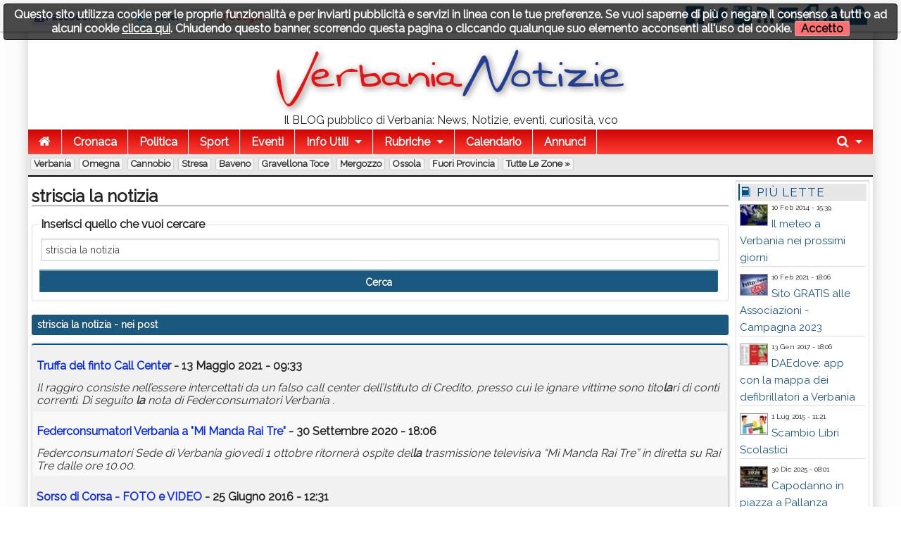

--- FILE ---
content_type: text/html; charset=utf-8
request_url: https://www.verbanianotizie.it/?q=striscia%20la%20notizia
body_size: 22612
content:
<!DOCTYPE html>

<!-- paulirish.com/2008/conditional-stylesheets-vs-css-hacks-answer-neither/ -->
<!--[if lt IE 7]> <html class="no-js lt-ie9 lt-ie8 lt-ie7" lang="it"> <![endif]-->
<!--[if IE 7]>    <html class="no-js lt-ie9 lt-ie8" lang="it"> <![endif]-->
<!--[if IE 8]>    <html class="no-js lt-ie9" lang="it"> <![endif]-->
<!--[if gt IE 8]><!--> <html class="no-js" lang="it"> <!--<![endif]-->
<head>
    <meta charset="utf-8" />
    <meta name="generator" content="PRESS CMS - 2019/09/27" />
    <meta name="msvalidate.01" content="17CEA9328526D73E55775ADFE76EE040" />
    <title>striscia la notizia - Verbania Notizie</title>
    <meta content="Scheda completa di striscia la notizia su Verbania Notizie" name="description" />
    <link rel="canonical" href="https://www.verbanianotizie.it/?q=striscia%20la%20notizia"/>


    <!-- FB -->
    <meta property="og:url"         content="https://www.verbanianotizie.it/?q=striscia%20la%20notizia" />
    <meta property="og:title"       content="striscia la notizia - Verbania Notizie" />
    <meta property="og:description" content="Scheda completa di striscia la notizia su Verbania Notizie" />
    <meta property="og:image"       content="https://www.verbanianotizie.it/favicon.ico" />
    <meta property="og:type"        content="blog" />
    <meta property="og:site_name"   content="Verbania Notizie" />
    <!-- FB -->

    <!-- TWITTER -->
    <meta name="twitter:card"        content="summary_large_image">
    <meta name="twitter:site"        content="@VerbaniaNotizie">
    <meta name="twitter:title"       content="striscia la notizia - Verbania Notizie">
    <meta name="twitter:description" content="Scheda completa di striscia la notizia su Verbania Notizie">
    <meta name="twitter:image"       content="https://www.verbanianotizie.it/favicon.ico">
    <!-- TWITTER -->

    <!-- IOS -->
    <link rel="apple-touch-icon"                 href="https://www.verbanianotizie.it/logo/ico57x57-1.png" />
    <link rel="apple-touch-icon" sizes="72x72"   href="https://www.verbanianotizie.it/logo/ico72x72-1.png" />
    <link rel="apple-touch-icon" sizes="114x114" href="https://www.verbanianotizie.it/logo/ico114x114-1.png" />
    <link rel="apple-touch-icon" sizes="144x144" href="https://www.verbanianotizie.it/logo/ico144x144-1.png" />
    <!-- IOS -->

    <meta charset="utf-8">
    <link rel="icon" href="https://www.verbanianotizie.it/favicon.ico" />
    <link rel="alternate" type="application/rss+xml" title="Verbania Notizie" href="feed.php" />

    <!-- Set the viewport width to device width for mobile -->
    <meta name="viewport" content="width=device-width, initial-scale=1" />

        <!-- CSS -->
    <link href="/stylesheets/css-1742492631.css" type="text/css" rel="stylesheet" />

    <!-- 18 -->    <style type="text/css" media="screen">
        body, div, dl, dd, ul, ol, li, h1, h2, h4, h5, pre, form, p, blockquote, th, td {
            font-size: 16px;
        }

        .top-bar ul > li a:not(.button) {
            font-size: 16px;
        }

        .lt-ie9 .top-bar ul li a {
            font-size: 20px;
        }

        .articletitle {
            font-size: 24px;
        }

        .articlep, .toptenp, .articleauthor {
            font-size: 15px;
        }

        .h3 {
            font-size: 24px;
        }

        .topic li, dt, h6 {
            font-size: 17px;
            letter-spacing: 1px;
        }

        .cmsfooter {
           letter-spacing: 1px;
        }

        .citta {
            font-size: 13px;
        }
    </style>
        <link rel="preconnect" href="https://fonts.googleapis.com">
    <link rel="preconnect" href="https://fonts.gstatic.com" crossorigin>
    <link href="https://fonts.googleapis.com/css2?family=Raleway&display=swap" rel="stylesheet">
    <!--
    <link href='https://fonts.googleapis.com/css?family=Raleway' rel='stylesheet' type='text/css'>
    -->
    <style type="text/css" media="screen">
        body, h1, h2, h3, h4, h5, h6 {
            font-family: 'Raleway', sans-serif;
        }

        .tag {
          font-size: 15px;
        }

        table thead tr th, table tfoot tr th, table tbody tr td, table tr td, table tfoot tr td {
          font-size: 16px;
        }

        .top-bar {
            background: #287CB8;
        }

        a {
            color: #1A587F;
        }

        .searchlink {
            color: #0A2BF0;
        }

        ul.breadcrumbs li a, ul.breadcrumbs li span {
            font-size: 1.3rem;
        }

        ul, ol, dl {
            list-style-position: inside;
        }

        .articlecontent {
            text-align: justify;
        }
    </style>
    
    <style>
    
    
    .row {
        width: 1200px;
    }

    </style>


    <style>
    .top-bar {
background: rgb(207,4,4); /* Old browsers */
background: -moz-linear-gradient(top,  rgba(207,4,4,1) 0%, rgba(255,61,50,1) 100%); /* FF3.6+ */
background: -webkit-gradient(linear, left top, left bottom, color-stop(0%,rgba(207,4,4,1)), color-stop(100%,rgba(255,61,50,1))); /* Chrome,Safari4+ */
background: -webkit-linear-gradient(top,  rgba(207,4,4,1) 0%,rgba(255,61,50,1) 100%); /* Chrome10+,Safari5.1+ */
background: -o-linear-gradient(top,  rgba(207,4,4,1) 0%,rgba(255,61,50,1) 100%); /* Opera 11.10+ */
background: -ms-linear-gradient(top,  rgba(207,4,4,1) 0%,rgba(255,61,50,1) 100%); /* IE10+ */
background: linear-gradient(to bottom,  rgba(207,4,4,1) 0%,rgba(255,61,50,1) 100%); /* W3C */
filter: progid:DXImageTransform.Microsoft.gradient( startColorstr='#cf0404', endColorstr='#ff3d32',GradientType=0 ); /* IE6-9 */
</style>
<meta property="fb:pages" content="383631924989902" />
<style>    </style>
        <!--
    <script src="/javascripts/modernizr.foundation.js"></script>
    -->

    <!-- IE Fix for HTML5 Tags -->
    <!--[if lt IE 9]>
      <script src="http://html5shiv.googlecode.com/svn/trunk/html5.js"></script>
    <![endif]-->

    <script type="text/javascript" src="/javascripts/localscripthead-1570834874.js"></script>
    
</head>

<body lang="it">

<div class="fixed" role="banner" aria-label="Fixed TopBar">
  <div class="crmtopbar">
   <div class="row">

    <div class="six columns hide-for-small">
       <ul class="social-likes" data-counters="no" data-url="https://www.verbanianotizie.it">
           <li class="facebook" id="fbcount" title="Share link on Facebook">Facebook</li>
           <li class="twitter"  id="twcount" title="Share link on Twitter" data-via="VerbaniaNotizie">Twitter</li>
           <li class="plusone"  id="gpcount" title="Share link on Google+">Google+</li>
       </ul>
    </div>

    <div class="six columns text-right">
        <a target="_blank" href="https://www.facebook.com/VerbaniaNotizie" title="Facebook"><i class="fi-step size-36 fi-social-facebook"></i></a>
        <a target="_blank" href="https://twitter.com/VerbaniaNotizie" title="Twitter"><i class="fi-step size-36 fi-social-twitter"></i></a>
        <a target="_blank" href="https://www.instagram.com/verbanianotizie/" title="instagram"><i class="fi-step size-36 fi-social-instagram"></i></a>
        <a target="_blank" href="feed.php" title="Feed"><i class="fi-step size-36 fi-rss"></i></a>
        <a href="/i1" title="Scrivici"><i class="fi-step size-36 fi-mail"></i></a>
        <a href="pdf.php" title="Versione PDF"><i class="fi-step size-36 fi-page-pdf"></i></a>
        <a href="/i8"  title="Registrati"><i class="fi-step size-36 fi-torsos-male-female"></i></a>
        <a href="/i12" title="Accedi"><i class="fi-step size-36 fi-unlock"></i></a>
    </div>

   </div>
  </div>
</div>

        <!-- CMS-CONTENT -->
        <div class="cms-content">

        <!-- MENU -->
        <div class="row firstrow" id="vn-firstrow">
    <div class="twelve columns">
        <div id="cmscookie"></div>
    </div>
</div>
<div class="row" role="banner" aria-label="Logo"><div class="two columns text-center hide-for-small"></div><div class="eight columns text-center"><a href="/" title="Verbania Notizie"><img src="/logo/1.png?1626341046" alt="Verbania Notizie" title="Verbania Notizie" class="cmslogo" style="width: 504px;height: 94px;"></a><div class="cmspagedesc">Il BLOG pubblico di Verbania: News, Notizie, eventi, curiosit&agrave;, vco</div></div><div class="two columns text-center hide-for-small"></div></div>
  <div class="row collapse">
    <div class="twelve columns">
       <nav class="top-bar" aria-label="TopBar">

         <ul>
                   <li><a href="/" title="Home"><i class="fa fa-home size-18"></i></a></li>
             <li class="toggle-topbar"><a href="#" title="toggle"></a></li>
         </ul>


         <section>
           <ul class="left">
      <li class="divider"></li>
<li>
<a href="/s1-cronaca.htm" title="Cronaca">Cronaca</a>
</li>
<li class="divider"></li>
<li>
<a href="/s2-politica.htm" title="Politica">Politica</a>
</li>
<li class="divider"></li>
<li>
<a href="/s4-sport.htm" title="Sport">Sport</a>
</li>
<li class="divider"></li>
<li>
<a href="/s5-eventi.htm" title="Eventi">Eventi</a>
</li>
<li class="divider"></li>
<li class=" has-dropdown">
<a href="#" title="Info Utili">Info Utili</a>
                <ul class="dropdown"><li><a href="/n103135-sito-gratis-alle-associazioni-campagna-2023.htm" title="Sito GRATIS alle Associazioni - Campagna 2023">Sito GRATIS alle Associazioni - Campagna 2023</a></li><li><a href="/n1474905-orari-navigazione-lago-maggiore.htm" title="Orari Navigazione Lago Maggiore">Orari Navigazione Lago Maggiore</a></li><li><a href="/n908499-daedove-app-con-la-mappa-dei-defibrillatori-a-verbania.htm" title="DAEdove: app con la mappa dei defibrillatori a Verbania">DAEdove: app con la mappa dei defibrillatori a Verbania</a></li><li><a href="/n380224-scambio-libri-scolastici.htm" title="Scambio Libri Scolastici">Scambio Libri Scolastici</a></li><li><a href="/n341293-dove-trovare-le-bici-del-bike-sharing-a-verbania.htm" title="Dove trovare le bici del Bike Sharing a Verbania">Dove trovare le bici del Bike Sharing a Verbania</a></li><li><a href="/n114197-verbania-notizie-sul-tuo-sito.htm" title="Verbania Notizie sul tuo sito">Verbania Notizie sul tuo sito</a></li><li><a href="/n110651-il-meteo-a-verbania-nei-prossimi-giorni.htm" title="Il meteo a Verbania nei prossimi giorni">Il meteo a Verbania nei prossimi giorni</a></li><li><a href="/n61816-turni-distributori.htm" title="Turni distributori">Turni distributori</a></li><li><a href="/n61812-numeri-utili.htm" title="Numeri utili">Numeri utili</a></li><li><a href="/n61811-farmacie-di-turno-a-verbania.htm" title="Farmacie di turno a Verbania">Farmacie di turno a Verbania</a></li></ul>
              </li>

            <li class="divider"></li>
      <li class="has-dropdown">
        <a href="#" title="Rubriche">Rubriche</a>
        <ul class="dropdown"><li><a href="/s11-crazy-news.htm" title="Crazy News">Crazy News</a></li>
<li><a href="/s12-vignette.htm" title="Vignette">Vignette</a></li>
<li><a href="/s13-milanoinside.htm" title="MilanoInside">MilanoInside</a></li>
<li><a href="/s14-bella-zia.htm" title="Bella zia">Bella zia</a></li>
<li><a href="/s41-timemachine.htm" title="TimeMachine">TimeMachine</a></li>
<li><a href="/s45-work4you.htm" title="Work4You">Work4You</a></li>
<li><a href="/s146-astronews.htm" title="AstroNews">AstroNews</a></li>
<li><a href="/s155-scodinzolafelice.htm" title="ScodinzolaFelice">ScodinzolaFelice</a></li>
<li><a href="/s203-fisconews.htm" title="FiscoNews">FiscoNews</a></li>
<li><a href="/s225-legalnews.htm" title="LegalNews">LegalNews</a></li>
<li><a href="/s235-l-avvocato-risponde.htm" title="L'avvocato risponde">L'avvocato risponde</a></li>
<li><a href="/s238-psiconews.htm" title="PsicoNews">PsicoNews</a></li>
<li><a href="/s245-turismo-socialnews.htm" title="Turismo&amp;SocialNews">Turismo&SocialNews</a></li>
<li><a href="/s248-aziendanews.htm" title="AziendaNews">AziendaNews</a></li>
<li><a href="/s280-librinews.htm" title="LibriNews">LibriNews</a></li>
<li><a href="/s293-spazio-bimbi.htm" title="Spazio Bimbi">Spazio Bimbi</a></li>
<li><a href="/s300-verbaniaarte.htm" title="VerbaniaArte">VerbaniaArte</a></li>
<li><a href="/s353-intelligenza-artificiale.htm" title="Intelligenza Artificiale">Intelligenza Artificiale</a></li>
<li><a href="/s311-verbaniabau.htm" title="VerbaniaBau">VerbaniaBau</a></li>
<li><a href="/s312-the-pic-of-the-week.htm" title="The pic of the week">The pic of the week</a></li>
<li><a href="/s338-fakenews.htm" title="FakeNews">FakeNews</a></li>
</ul>
      </li>
      
                    <li class="divider"></li>
              <li><a title="Calendario" href="/i7">Calendario</a></li>
      
                    <li class="divider"></li>
              <li><a title="Annunci" href="/i14">Annunci</a></li>
      
              <li class="divider"></li>
      </ul>


      <ul class="right">
      <li class="has-dropdown">
        <a href="#" title="Cerca"><i class="fa fa-search size-18"></i></a>
        <ul class="dropdown" style="width:300px">
          <li>
          
           <div itemscope itemtype="https://schema.org/WebSite">
              <link itemprop="url" href="https://www.verbanianotizie.it"/>
              <meta itemprop="name" content="Verbania Notizie"/>
             <form itemprop="potentialAction" itemscope itemtype="https://schema.org/SearchAction" action="/" method="get" style="margin: 5px;">
               <meta itemprop="target" content="https://www.verbanianotizie.it/?q={q}"/>
            <div class="nine columns">
               <input itemprop="query-input" type="text" name="q" required/>
            </div>
            <div class="three columns">
              <input type="submit" value="Cerca" class="button expand postfix"/>
            </div>
             </form>
           </div>

          </li>
        </ul>
      </li>
      </ul>
         </section>
       </nav>
    </div>
  </div>

        <div class="row">
          <div class="twelve twelve cittarow box_gradient" role="complementary" aria-label="Elenco citta">
            <div class="hide-for-small">
               <a class="citta" href="/c1-verbania.htm" title="Verbania">Verbania</a><a class="citta" href="/c2-omegna.htm" title="Omegna">Omegna</a><a class="citta" href="/c3-cannobio.htm" title="Cannobio">Cannobio</a><a class="citta" href="/c4-stresa.htm" title="Stresa">Stresa</a><a class="citta" href="/c13-baveno.htm" title="Baveno">Baveno</a><a class="citta" href="/c5-gravellona-toce.htm" title="Gravellona Toce">Gravellona Toce</a><a class="citta" href="/c12-mergozzo.htm" title="Mergozzo">Mergozzo</a><a class="citta" href="/c10-ossola.htm" title="Ossola">Ossola</a><a class="citta" href="/c6-fuori-provincia.htm" title="Fuori Provincia">Fuori Provincia</a><a class="citta" href="/i16">Tutte le zone &raquo;</a>
            </div>
            <div class="show-for-small">
                        </div>
          </div>
      </div>
          <!-- MENU -->

        
        <!-- CONTENUTO -->
        <div class="row">
            <div class="ten columns" role="main">
                <h1 class="articletitle">striscia la notizia</h1>

<form action="/" method="get">
  <fieldset>
    <legend>Inserisci quello che vuoi cercare</legend>
    <input type="text" name="q" placeholder="Scrivi cosa cercare" value="striscia la notizia" />
    <input type="submit" value="Cerca" class="button expand postfix"/>
  </fieldset>
</form>


<div class="panel alert-box"><b>striscia la notizia</b> - nei post</div>
<table class="eventi">
  <tr>
     <td>
       <h2><a href="/n1596154-truffa-del-finto-call-center.htm" class="searchlink">Truffa del finto Call Center</a> - 13 Maggio 2021 - 09:33</h2>
       <i>Il raggiro consiste nell’essere intercettati da un falso call center dell’Istituto di Credito, presso cui le ignare vittime sono tito<b>la</b>ri di conti correnti. Di seguito <b>la</b> nota di Federconsumatori Verbania
.</i><br />
     </td>
  </tr>
    <tr>
     <td>
       <h2><a href="/n1542573-federconsumatori-verbania-a-mi-manda-rai-tre.htm" class="searchlink">Federconsumatori Verbania a "Mi Manda Rai Tre"</a> - 30 Settembre 2020 - 18:06</h2>
       <i>Federconsumatori Sede di Verbania giovedì 1 ottobre ritornerà ospite del<b>la</b> trasmissione televisiva “Mi Manda Rai Tre” in diretta su Rai Tre dalle ore 10.00.</i><br />
     </td>
  </tr>
    <tr>
     <td>
       <h2><a href="/n689195-sorso-di-corsa-foto-e-video.htm" class="searchlink">Sorso di Corsa -  FOTO e VIDEO</a> - 25 Giugno 2016 - 12:31</h2>
       <i>Solito successo ieri sera per il Sorso di Corsa, <b>la</b> gara podistico goliardica inserita nel<b>la</b> manifestazione Le Notti di Suna a cura dei Sunalegar, che ha visto migliaia di persone riversarsi sul lungo<b>la</b>go del<b>la</b> frazione verbanese, tra bancarelle, musica, giochi e performance.</i><br />
     </td>
  </tr>
    <tr>
     <td>
       <h2><a href="/n678586-le-notti-di-suna-2016.htm" class="searchlink">Le Notti di Suna 2016</a> - 22 Giugno 2016 - 15:03</h2>
       <i>Presentato il programma di due serate di spettacoli, sport, gastronomia ed eventi che l'Associazione Sunalegar organizza insieme all’Associazione Carnevale Sunese ed all’Associazione Corso di Corsa, sul lungo<b>la</b>go di Suna il 24 e 25 giugno 2016 con il patrocinio del Comune di Verbania e del Consiglio Regionale del Piemonte.</i><br />
     </td>
  </tr>
    <tr>
     <td>
       <h2><a href="/n512249-i-10-post-piu-letti-del-2015-su-verbanianotizie.htm" class="searchlink"> I 10 post più letti del 2015 su VerbaniaNotizie</a> - 2 Gennaio 2016 - 09:16</h2>
       <i>Un c<b>la</b>ssico appuntamento all'inizio dell'anno quello di sti<b>la</b>re una graduatoria dei post più letti nell'anno appena trascorso. </i><br />
     </td>
  </tr>
    <tr>
     <td>
       <h2><a href="/n296152-striscia-la-notizia-nuovamente-a-domodossola.htm" class="searchlink"><b>striscia</b> <b>la</b> <b>notizia</b> nuovamente a Domodosso<b>la</b></a> - 5 Marzo 2015 - 15:38</h2>
       <i>Riportiamo il video, andato in onda nel<b>la</b> puntata di ieri sera, mercoledì 4 marzo 2015, nel<b>la</b> trasmissione satirica di Mediaset, <b>striscia</b> <b>la</b> <b>notizia</b>, e riguardante l'allevamento di mucche di Domodosso<b>la</b>.</i><br />
     </td>
  </tr>
    <tr>
     <td>
       <h2><a href="/n258385-severino-striscia-la-notizia-ingiusta-con-l-allevatore.htm" class="searchlink">Severino: <b>striscia</b> <b>la</b> <b>notizia</b> ingiusta con l'allevatore</a> - 20 Gennaio 2015 - 13:01</h2>
       <i>"Non posso che condividere il pensiero delle tante persone che sui social sono insorte a difesa dell'allevatore di Domodosso<b>la</b> ingiustamente protagonista del servizio di <b>striscia</b> <b>la</b> <b>notizia</b>". Così l'inizio del comunicato di Marcel<b>la</b> Severino Segretario Provinciale Lega Nord, sul servizio del tg satirico di Mediaset, riguardante un allevamento di Domodosso<b>la</b>.</i><br />
     </td>
  </tr>
    <tr>
     <td>
       <h2><a href="/n257032-striscia-la-notizia-a-domodossola.htm" class="searchlink"><b>striscia</b> <b>la</b> <b>notizia</b> a Domodosso<b>la</b></a> - 17 Gennaio 2015 - 21:32</h2>
       <i>Riportiamo il video, andato in onda nel<b>la</b> puntata di questa sera, sabato 17 gennaio 2015, nel<b>la</b> trasmissione satirica di Mediaset, <b>striscia</b> <b>la</b> <b>notizia</b>, e riguardante un allevamento di mucche.</i><br />
     </td>
  </tr>
    <tr>
     <td>
       <h2><a href="/n246519-striscia-la-notizia-a-premia-video.htm" class="searchlink"><b>striscia</b> <b>la</b> <b>notizia</b> a Premia - VIDEO</a> - 28 Dicembre 2014 - 08:01</h2>
       <i>Riportiamo il video, andato in onda nel<b>la</b> puntata di ieri sera, sabato 27 dicembre 2014, nel<b>la</b> trasmissione satirica di Mediaset, e riguardante una struttura per anziani.</i><br />
     </td>
  </tr>
    <tr>
     <td>
       <h2><a href="/n115797-palazzetto-fermo-con-le-quattro-frecce-video-di-striscia-la-notizia.htm" class="searchlink">Pa<b>la</b>zzetto fermo con le quattro frecce: video di <b>striscia</b> <b>la</b> <b>notizia</b></a> - 28 Febbraio 2014 - 11:30</h2>
       <i>Direttamente da Canale5, ecco il video di <b>striscia</b> <b>la</b> <b>notizia</b> sul pa<b>la</b>zzetto di Gravellona Toce</i><br />
     </td>
  </tr>
    <tr>
     <td>
       <h2><a href="/n112264-la-vignetta-della-domenica-predizioni.htm" class="searchlink"><b>la</b> vignetta del<b>la</b> domenica - Predizioni</a> - 16 Febbraio 2014 - 08:30</h2>
       <i>Interesse in settimana per <b>la</b> "visita" di <b>striscia</b> <b>la</b> <b>notizia</b>, al<b>la</b> Galleria di Gravellona finita e non ancora aperta e al pa<b>la</b>zzetto dello sport mai finito.</i><br />
     </td>
  </tr>
    <tr>
     <td>
       <h2><a href="/n111321-striscia-la-notizia-a-gravellona.htm" class="searchlink"><b>striscia</b> <b>la</b> <b>notizia</b> a Gravellona</a> - 13 Febbraio 2014 - 07:30</h2>
       <i>Nel<b>la</b> giornata di ieri in molti hanno notato <b>la</b> troupe del<b>la</b> nota trasmissione satirica di Mediaset, capitanata da Vittorio Brumotti, aggirarsi per Gravellona.</i><br />
     </td>
  </tr>
    <tr>
     <td>
       <h2><a href="/n80400-il-punto-n-463-di-marco-zacchera.htm" class="searchlink">IL PUNTO N. 463 – di MARCO ZACCHERA</a> - 19 Ottobre 2013 - 07:30</h2>
       <i>Pubblichiamo <b>la</b> nuova puntata del punto di Marco Zacchera su : Politica, Italie, Fazio e <b>la</b> RAI, Verbania: il porto naufragato</i><br />
     </td>
  </tr>
    <tr>
     <td>
       <h2><a href="/n53648-vco-trasporti-al-parlamento-europeo-per-il-greendiesel.htm" class="searchlink">Vco trasporti, al par<b>la</b>mento europeo per il greendiesel</a> - 19 Giugno 2013 - 13:02</h2>
       <i>Oggi, mercoledì 19 giugno 2013 alle ore 18.00, Roberto Tomatis Presidente di Vco Trasporti, sarà a Bruxelles al Par<b>la</b>mento Europeo, per illustrare il progetto di produrre greendiesel dai rifiuti organici.</i><br />
     </td>
  </tr>
    <tr>
     <td>
       <h2><a href="/n45037-verbanianotizie-sta-sera-su-striscia-la-notizia.htm" class="searchlink">VerbaniaNotizie sta sera su <b>striscia</b> <b>la</b> <b>notizia</b></a> - 22 Aprile 2013 - 21:55</h2>
       <i>Nel<b>la</b> puntata di questa sera del noto TG satirico di mediaset, <b>striscia</b> <b>la</b> <b>notizia</b>, hanno trasmesso un servizio dedicato al<b>la</b> rielezione del Presidente Napolitano e alle reazioni sul web.</i><br />
     </td>
  </tr>
    <tr>
     <td>
       <h2><a href="/n41489-prossima-verbania-dalla-circonvallazione-alla-viabilita-alternativa.htm" class="searchlink">Prossima Verbania: dal<b>la</b> circonval<b>la</b>zione al<b>la</b> viabilità alternativa</a> - 4 Aprile 2013 - 17:31</h2>
       <i>Riceviamo e pubblichiamo un comunicato, il primo di alcuni interventi che Prossima Verbania <b>la</b>ncerà su temi specifici nel percorso di avvicinamento alle amministrative 2014.</i><br />
     </td>
  </tr>
    <tr>
     <td>
       <h2><a href="/n20136-la-vignetta-della-domenica.htm" class="searchlink"><b>la</b> vignetta del<b>la</b> domenica</a> - 17 Febbraio 2013 - 08:30</h2>
       <i>Molte visite questa settimana per il post sul<b>la</b> presenza di Capitan Ventosa al TecnoParco. Lo stura ingiustizie si è occupato di un fatto positivo, lo studio sul greendiesel, commissionato da Vco trasporti e Conser Vco.</i><br />
     </td>
  </tr>
    <tr>
     <td>
       <h2><a href="/n19479-striscia-la-notizia-al-tecnoparco-video.htm" class="searchlink"><b>striscia</b> <b>la</b> <b>notizia</b> al TecnoParco VIDEO</a> - 10 Febbraio 2013 - 11:02</h2>
       <i>Capitan Ventosa al Tecnoparco di Fondotoce. L'inviato del Tg satirico <b>striscia</b> <b>la</b> <b>notizia</b>, è stato nei giorni scorsi nel<b>la</b> sede del<b>la</b> Provincia del Vco, per documentare lo studio sul Greendiesel. Ecco il video del servizio.</i><br />
     </td>
  </tr>
    <tr>
     <td>
       <h2><a href="/n4731-cittadiniconvoi-risponde-al-sindaco-di-ravello.htm" class="searchlink">CittadiniconVoi risponde al sindaco di Ravello</a> - 2 Ottobre 2012 - 16:26</h2>
       <i>Riceviamo un comunicato del<b>la</b> lista civica CittadiniconVoi, in risposta al<b>la</b> lettera del sindaco di Ravello, in cui contestava le critiche e perplesità avanzate sull'Auditorium del paese amalfitano simile al CEM.</i><br />
     </td>
  </tr>
    <tr>
     <td>
       <h2><a href="/n2213-i-beagle-di-green-hill-a-verbania.htm" class="searchlink">I Beagle di Green Hill a Verbania</a> - 7 Agosto 2012 - 10:31</h2>
       <i>Anche a Verbania sono arrivati i cani di Green Hill. Alcuni Beagle del canile "<b>la</b>ger" reso tristemente famoso dal<b>la</b> trasmissione <b>striscia</b> <b>la</b> <b>notizia</b>, sono arrivati ieri al canile di Verbania.</i><br />
     </td>
  </tr>
  </table>


<div class="row" role="navigation" aria-label="paginazione">
  <div class="twelve columns">
    <div class="pagination-centered">
      <ul class="pagination">

          
                             <li class="current unavailable"><a href="#">1</a></li>
                                                      <li><a rel="nofollow" href="/?s=&amp;c=&amp;p=2&amp;q=striscia la notizia&amp;qt=p">2</a></li>
                                                         <li><a rel="nofollow" href="/?s=&amp;c=&amp;p=3&amp;q=striscia la notizia&amp;qt=p">3</a></li>
                                                         <li><a rel="nofollow" href="/?s=&amp;c=&amp;p=4&amp;q=striscia la notizia&amp;qt=p">4</a></li>
                                                         <li><a rel="nofollow" href="/?s=&amp;c=&amp;p=5&amp;q=striscia la notizia&amp;qt=p">5</a></li>
                                                         <li><a rel="nofollow" href="/?s=&amp;c=&amp;p=6&amp;q=striscia la notizia&amp;qt=p">6</a></li>
                                                         <li><a rel="nofollow" href="/?s=&amp;c=&amp;p=7&amp;q=striscia la notizia&amp;qt=p">7</a></li>
                                                   <li class="arrow"><a rel="nofollow" href="/?s=&amp;c=&amp;p=2&amp;q=striscia la notizia&amp;qt=p">&raquo;</a></li>
                
      </ul>
    </div>
  </div>
</div>


<div class="panel alert-box"><b>striscia la notizia</b> - nei commenti</div>
<table class="eventi">
  <tr>
     <td>
       <h2><a href="/n1674991-maggiori-controlli-al-parcheggio-del-penny.htm#commenti-60701" class="searchlink">Maggiori controlli al parcheggio del Penny</a> - 10 Marzo 2022 - 12:09</h2>
       <i><b>striscia</b> <b>la</b> <b>notizia</b></i><br />
       <span class="dont-break-out">Il Signor Motta potrebbe anche mandare mail a <b>striscia</b> <b>la</b> <b>notizia</b> che si occupa con rego<b>la</b>rità a questo problema sperando che becchino <b>la</b> signora (in minuscolo).</span>
     </td>
  </tr>
    <tr>
     <td>
       <h2><a href="/n1648666-songa-report-ha-denigrato-stresa.htm#commenti-60127" class="searchlink">Songa: report ha denigrato Stresa</a> - 30 Dicembre 2021 - 22:13</h2>
       <i>Report</i><br />
       <span class="dont-break-out">Non è denigrazione ma pura verità,  Per l'indagine giornalistica obbiettiva Songa e robi possono anche chiedere a <b>striscia</b> <b>la</b> <b>notizia</b>, Le iene, Mario Giordano, ecc... (basta mandare una mail) che però, scavando scavando, magari scopriranno altri scheletri nell'armadio.</span>
     </td>
  </tr>
    <tr>
     <td>
       <h2><a href="/n1518313-giovani-di-fratelli-d-italia-su-aggressione.htm#commenti-56069" class="searchlink">Giovani di Fratelli d’Italia su aggressione</a> - 1 Luglio 2020 - 12:15</h2>
       <i>trovare i colpevoli-video sorveglianza</i><br />
       <span class="dont-break-out">A me non interessa se i colpevoli sono italiani, cinesi, russi, ecc....  e re<b>la</b>tive polemiche. L'importante è che siano identificati e che scontino il massimo del<b>la</b> pena prevista in quanto del<b>la</b> solidarietà, da qualsiasi parte arrivi, non ce ne facciamo nul<b>la</b>. Purtroppo poi far creare una rete capil<b>la</b>re di videosorveglianza dal Comune si rischia di fare <b>la</b> fine di Campobasso con 120 telecamere non funzionanti (<b>striscia</b> <b>la</b> <b>notizia</b>) ed un mare di soldi spesi. Meglio consentire ai privati, con l'obbligo di tener memorizzati i video, di poter instal<b>la</b>re le video camere senza tanta burocrazia magari creando un gruppo d'acquisto identificando le caratteristiche minime .</span>
     </td>
  </tr>
    <tr>
     <td>
       <h2><a href="/n1420412-cristina-su-comitato-sicurezza.htm#commenti-53863" class="searchlink">Cristina su Comitato sicurezza</a> - 25 Luglio 2019 - 10:38</h2>
       <i>Sicurezza Pubblica</i><br />
       <span class="dont-break-out">..........scomodare dei tavoli quali quello dell'ordine e del<b>la</b> sicurezza pubblica…….. nessuno è mai stato obbligato a partecipare a nessun tavolo. Se si pensa che sia inutile o che non si abbia tempo per parteciparvi forse è meglio non farne parte. Far politica è responsabilità, massima espressione del volontariato. Il tavolo su richiamato dovrebbe riunirsi ogni mese senza convocazione. In maniera automatica. Anche solo per dire che tutto va bene (che sarebbe già una bel<b>la</b> <b>notizia</b>). Se non avete voglia ne tempo di partecipare, dimettetevi e statevene a casa a guardare <b>la</b> televisione.

Il secondo aspetto che mi incuriosisce è re<b>la</b>tivo al<b>la</b> frase…….. o per lo meno nul<b>la</b> è emerso a livello mediatico…….come se solo FB, istagram il Gabibbo o Capitan Ventosa siano attendibili per avere notizie.
Sarebbe stato meglio avvicinarsi all'U.T. settore ambiente. al<b>la</b> P.M. e al<b>la</b> locale Questura per avere informazioni certe e sicure. Ci si sarebbe accorti che i problemi ci sono e numerosi e, per di più, non trovano soluzione tornando spesso d'attualità (negli uffici non sui social media).

Riguardo alle luci nei vicoli…...beh, che dire, erano così anche con <b>la</b> giunta Zacchera, e con quelle precedenti. Perché solo ora ci si accorge del BUIO? ….quindi direi …….niente di nuovo. Poi, stando a quanto scritto sopra, perché spendere soldi per illuminare se su FB, Istagram, <b>striscia</b> <b>la</b> <b>notizia</b> non sono apparse notizie di aggressioni, violenze e altro nei vicoli bui??

Alegar</span>
     </td>
  </tr>
    <tr>
     <td>
       <h2><a href="/n1029316-svizzera-prima-i-nostri-diventa-proposta-di-legge.htm#commenti-41752" class="searchlink">Svizzera: “Prima i nostri” diventa proposta di legge</a> - 2 Aprile 2017 - 15:16</h2>
       <i>Si vero...</i><br />
       <span class="dont-break-out">Quello che mi fa`piu`rabbia é che una soubrette ,grazie a Germania , Italia "<b>striscia</b> <b>la</b> <b>notizia</b>"é  tra le 30 donne piu`ricche del<b>la</b> svizzera,Mentre <b>la</b> nostra connazionale xxxxxx in svizzera fa solo una trasmissione dedicata ai cani,e il fine settimana cameriera nelle manifestazioni nazionali svizzere.C`è un accanimento contro gli Italiani da far paura.Addirittura una nostra connazionale presa a sprangate di ferro in centro Ginevra,o del Sardo preso a fuci<b>la</b>te l`anno scorso.Tra l`altro l`aggressore"Svizzero" faceva il sindaco in un comune Francese</span>
     </td>
  </tr>
    <tr>
     <td>
       <h2><a href="/n742002-i-furbetti-del-conticino.htm#commenti-37589" class="searchlink">I furbetti del "conticino"</a> - 16 Agosto 2016 - 07:29</h2>
       <i>Re: Per l0 meno....</i><br />
       <span class="dont-break-out">Hai ragione lupus,
come sappiamo, il ben fatto ma piccolo Verbanianotizie non potrebbe sopportare un'eventuale vertenza legale ma almeno il dottore di Pavia poteva localizzare meglio <b>la</b> zona dell'esercizio.
Il dottore di PAvia inoltre potrebbe far seguito al<b>la</b> vicenda interessando altri organi di stampa o assima<b>la</b>ti (quotidiani, <b>striscia</b> <b>la</b> <b>notizia</b> ecc.) e eventuali segna<b>la</b>zioni al<b>la</b> Guardia di Finanza.</span>
     </td>
  </tr>
    <tr>
     <td>
       <h2><a href="/n646388-incontro-contro-le-truffe.htm#commenti-36085" class="searchlink">Incontro contro le truffe</a> - 21 Maggio 2016 - 00:02</h2>
       <i>kiry</i><br />
       <span class="dont-break-out">Non sono d accordo. Qui non si tratta di gente che propone investimenti ma di donne che si fingono incinte e chiedono al<b>la</b> nonnina un bicchiere d acqua. O finte raccolte fondi. Ricordo un servizio di <b>striscia</b> <b>la</b> <b>notizia</b> di un pacco non richiesto che arrivava a casa ,dietro pagamento di dieci euro,( l ha ordinato mio marito? Bo. Nel dubbio per 10€ lo ritiro).. con dento una lettera di ringraziamento per aver aiutato un "povero disoccupato"... Vabbè. Io ci porto mi mamma.</span>
     </td>
  </tr>
    <tr>
     <td>
       <h2><a href="/n368172-timbravano-e-uscivano-dal-lavoro-denunciati.htm#commenti-27061" class="searchlink">Timbravano e uscivano dal lavoro, denunciati</a> - 12 Giugno 2015 - 09:01</h2>
       <i>Italia unita</i><br />
       <span class="dont-break-out">Con emerita ironica soddisfazione noto che tutta l'Italia è unita nel rubare ai contribuenti. Si passa dal<b>la</b> Regione Sicilia agli uffici Regionali decentrati  di Verbania. Ma come siamo finiti? Rimpiango Berlinguer, Almirante e Moro. Ora è solo pattumiera. I dipendenti? Sicuramente guardando in tv i servizi serali di <b>striscia</b> <b>la</b> <b>notizia</b> del 2013 dove venivano illustrati con perizia i metodi con cui i dipendenti pubblici del comune di Napoli o del<b>la</b> regione Sicilia <b>la</b>sciavano i posti di <b>la</b>voro per eseguire i propri comodi ci avranno riso sopra. Come allora e anche adesso a piangere e vergognarsi per questi mascalzoni sono solo i cittadini onesti.</span>
     </td>
  </tr>
    <tr>
     <td>
       <h2><a href="/n323028-forza-nuova-verbania-si-mobilita-per-assicurare-il-lavoro-a-una-famiglia-verbanese.htm#commenti-23686" class="searchlink">Forza Nuova Verbania si mobilita per assicurare il lavoro a una famiglia verbanese</a> - 4 Aprile 2015 - 13:25</h2>
       <i>...ribadisco...</i><br />
       <span class="dont-break-out">Ribadisco il mio concetto, ben venga che i singoli, di ogni appartenenza politica, si diano da fare per aiutare chi è in difficoltà, anche usando le re<b>la</b>zioni che si generano dal<b>la</b> propria attività politica, ma questo non obbliga a fare un comunicato stampa. Se tutte le persone che fanno del bene quotidianamente, dovessero fare un comunicato stampa...

Voi dite: "...abbiamo voluto raccontare questa storia per sensibilizzare <b>la</b> popo<b>la</b>zione su ciò che succede ogni giorni...", ma in realtà non avete raccontato assolutamente nul<b>la</b>.

Nel comunicato dite: "...mobilitate da ieri per trovare una soluzione al forte disagio di una famiglia Verbanese che dopo essere stata raggirata con una falsa promessa di <b>la</b>voro nel Biellese si è trovata ad aver perso anche quel poco che gli consentiva di sopravvivere...Mediando tra le parti e rendendoci disponibili per <b>la</b> famiglia in questione siamo riusciti a trovare un compromesso e rendere temporaneamente stabile <b>la</b> situazione...".

Ma chi ha raggirato chi? E quale situazione avete stabilizzato? Da cosa è stata creata questa situazione?
Queste sono informazioni importanti per capire e denunciare una situazione, un comunicato così generico non dice nul<b>la</b>, senza raccontare il contesto nei dettagli, sono parole senza senso. 

Il mondo è pieno di gente "raggirata", basta guardare "Le iene" o "<b>striscia</b> <b>la</b> <b>notizia</b>", ma se non dite come...

Per questo ho trovato il vostro comunicato vuoto e inutile, al punto che mi chiedo, e chiedo al<b>la</b> redazione, che senso ha pubblicare un comunicato simile?</span>
     </td>
  </tr>
    <tr>
     <td>
       <h2><a href="/n310540-lost-1-ex-colonia-motta-video.htm#commenti-23494" class="searchlink">LOST #1 - Ex Colonia Motta - VIDEO</a> - 30 Marzo 2015 - 16:11</h2>
       <i>Intrusioni</i><br />
       <span class="dont-break-out"><b>la</b> Colonia Motta una volta non era "rispettata" bensì è sempre stata una sorta di supermercato per quanti necessitavano di materiale per le proprie/altrui case: Termosifoni, materiale elettrico, materiale edile (soglie, arredi...) e quant'altro. In poche parole è stata saccheggiata prima di diventare un ritrovo per ragazzini o comunque gente che in luoghi del genere può dare sfogo al<b>la</b> propria voglia di fare piccoli o grandi atti vandalici (dal "semplice" sasso contro il vetro allo "sfondamento" di interi piani).  L'attuale problema, il più pressante è il salvataggio delle strutture prima che l'abbandono  diventi irreversibile e il tempo distrugga, come sta facendo, <b>la</b> parte più antica e pregevole del complesso. Il video, che a mio avviso di pregevole non ha  niente, mostra solo quanto avventato sia stato il suo autore nell'entrare in un luogo pericoloso e di proprietà privata senza neanche il più piccolo accorgimento sul<b>la</b> sicurezza e per di più mostrando l'ingresso senza neanche tentare di nasconderne l'ubicazione. Intendiamoci, non è che sia difficile entrare nel<b>la</b> proprietà, sia a causa dell'incuria che del<b>la</b> vastità del suo perimetro, è solo che l'intento pseudointellettuale dell'autore mostra fin dall'inizio i suoi limiti. Sul<b>la</b> falsa riga dei servizi del<b>la</b> finta trasmissione di denuncia "<b>striscia</b> <b>la</b> <b>notizia</b>" che con i suoi saltimbanchi trova dei degni eredi nostrani.</span>
     </td>
  </tr>
    <tr>
     <td>
       <h2><a href="/n310540-lost-1-ex-colonia-motta-video.htm#commenti-23399" class="searchlink">LOST #1 - Ex Colonia Motta - VIDEO</a> - 26 Marzo 2015 - 22:04</h2>
       <i>Tra l'altro</i><br />
       <span class="dont-break-out"><b>la</b> colonia Motta è sempre stata ben conosciuta e rispettata..il disastro che si vede nel video-vetri rotti,<b>la</b>ttine,graffiti-risale a ben poco fa..anch'io sono d'accordo con chi dice che questa tipologia di video accelera il degrado di questi luoghi.E tra l'altro il prodotto non è nè ben fatto-confezionato al<b>la</b> "<b>striscia</b> <b>la</b> <b>notizia</b>"-nè documentato con un minimo di acume:dove si mostrano locandine fatte a biro di una kermesse del 1976 e intorno lo sfacelo di un pa<b>la</b>zzo,il primo entrando dove è passato l'autore del filmato,che è palesemente una cosa recente.Molto recente.Il "risultato è questo"non è opera dell'amministrazione che non è riuscita a rilevare <b>la</b> proprietà,ma chiaramente da vandali senza nessun rispetto.Taccio sul <b>la</b>ncio degli hashtag.Se poi si pone attenzione al fatto che questi video passati da verbania notizie sfiorano le 2000 visualizzazioni mentre le altre sono ancora a quota 400..si capisce <b>la</b> finalità del progetto "lost"..niente a che fare con <b>la</b> pretesa memoria,perlomeno con quel<b>la</b> dei luoghi e i suoi abitanti che una manciata di dati e nomi non restituisce,più invece a una "memoria digitale che registra il numero di visualizzazioni.E tra il genere,di quelli che propone <b>la</b> rete,di qualità pessima.</span>
     </td>
  </tr>
    <tr>
     <td>
       <h2><a href="/n257032-striscia-la-notizia-a-domodossola.htm#commenti-20124" class="searchlink">Striscia la Notizia a Domodossola</a> - 23 Gennaio 2015 - 11:02</h2>
       <i><b>striscia</b> <b>la</b> <b>notizia</b> a Domodosso<b>la</b></i><br />
       <span class="dont-break-out">Anch' io ho passato le estati del<b>la</b> mia gioventù in campagna precisamente in Emilia. Sinceramente quando le mucche erano nelle stalle, non ho mai visto che fossero legate al<b>la</b> catena e sinceramente le condizioni delle stalle, non erano quelle che si sono viste nel servizio.</span>
     </td>
  </tr>
    <tr>
     <td>
       <h2><a href="/n258385-severino-striscia-la-notizia-ingiusta-con-l-allevatore.htm#commenti-20068" class="searchlink">Severino: Striscia la Notizia ingiusta con l'allevatore</a> - 21 Gennaio 2015 - 19:32</h2>
       <i>leggere bene</i><br />
       <span class="dont-break-out">macchè inutili polemiche sullo spreco di denaro pubblico e su concessioni e appalti sospetti,finalmente qualcuno che si occupa di temi veramente importanti: i servizi di <b>striscia</b> <b>la</b> <b>notizia</b> sulle mucche osso<b>la</b>ne.
ah,peraltro <b>la</b> lega verbanese non c'entra nul<b>la</b>,<b>la</b> Severino è segretario provinciale ed è pure di Stresa.
prima di scrivere commenti accertarsi di aver compreso bene l'articolo!</span>
     </td>
  </tr>
    <tr>
     <td>
       <h2><a href="/n246868-capodanno-alla-frana-di-cannero.htm#commenti-19093" class="searchlink">Capodanno alla Frana di Cannero</a> - 29 Dicembre 2014 - 08:10</h2>
       <i>Ma siamo seri!!!</i><br />
       <span class="dont-break-out">Assurda l'idea del<b>la</b> fiacco<b>la</b>ta: l'unica azione sensata che si poteva fare per smuovere l'immobilismo delle istituzioni, sarebbe stata una protesta non silenziosa dei sindaci e amministratori provinciali davanti alle sedi del<b>la</b> Regione, Par<b>la</b>mento, Quirinale e via di seguito... Forse così si sarebbe potuto smuovere qualcosa. Non mi piacciono queste azioni, ma in questo caso forse qualcosa in più di sarebbe mosso... Altrimenti sarebbe rimasta solo <b>striscia</b> <b>la</b> <b>notizia</b>.. Camminatori del<b>la</b> fiacco<b>la</b>ta, un consiglio: state a casa: festeggerete al calduccio con i vostri cari e vi risparmierete le prese in giro!!!</span>
     </td>
  </tr>
    <tr>
     <td>
       <h2><a href="/n245440-frana-ss34-sindaci-del-verbano-hanno-incontrato-reschigna.htm#commenti-18974" class="searchlink">Frana SS34: sindaci del verbano hanno incontrato Reschigna</a> - 24 Dicembre 2014 - 19:56</h2>
       <i>Frana Cannero..</i><br />
       <span class="dont-break-out">Non riesco a entrare soto <b>la</b> <b>notizia</b> di giorni fa sul<b>la</b> frana in cui il signor Savoldi diede una sua interpretazione a un com
mento del precedente Sindaco di Verbania"fuggiasco"Ovvero par<b>la</b>re ma anche fare,e mi unisco positivamente a quel commento.Vengono eletti(ma io non l'ho votato),partono da idee magaga<b>la</b>ttiche di come spendere il denaro pubblico.
ma non sanno spostare delle misere biciclette da una via(vero Zacchera,si ricorda?,perché' succubi di un sistema baca
to in cui comandano i comandanti del<b>la</b> polizia municipale che forse ora andranno fuori dalle balle secondo fonti serie,
e poi,dopo aver speso milioni per un CEM che non serve a niente,si danno al<b>la</b> macchina con <b>la</b> scusante di una fanto
fatica lettera anonima fatto non sussistente secondo <b>la</b> magistratura,e re<b>la</b>tiva richiesta milionaria(per cosa?)per danni morali...ma che bel<b>la</b> galleria si sarebbe potuta costruire con quel milione di euro.Poi di tanto in tanto,da uccel d bosco chissaddove,ricompare come <b>la</b> voce del<b>la</b> coscienza e critica,quello che altri stanno faticosamente cercando di risolvere.Ogni tanto ripenso a quelle ur<b>la</b> di gioia quando fu' eletto"Evviva dopo 64 anni abbiamo debel<b>la</b>to il comunis
mo a Verbania.Dipende dalle opinioni,ma a questo punto e dopo <b>la</b> lunga anarchia "creatasi"dal suo abbandono,mi chiedo a che pro?Saluti e Buon Natale...e faccia il bravo,dato eh non è piu' sindaco.Vada nuovamente a <b>striscia</b> cosi' sarà' nuovamente sfoggio del<b>la</b> sua cultura,slegando ad altri suoi colleghi di Montecitorio i numeri del<b>la</b> Costituzione Italiana come gia fece tempo fa..
Evviva le donne...qualcosa mi dice che l'attuale donzel<b>la</b> nonché' Marchionali è alquanto determinata e piuttosto che rinunciare,spostare'lei con le sue mani <b>la</b> frana...ah ah ah</span>
     </td>
  </tr>
    <tr>
     <td>
       <h2><a href="/n212738-dei-truffatori-di-anziani-si-schiantano-in-auto-per-sottrarsi-all-arresto.htm#commenti-16758" class="searchlink">Dei truffatori di anziani si schiantano in auto per sottrarsi all'arresto</a> - 1 Novembre 2014 - 21:43</h2>
       <i>aggiunta a I due truffatori di anziani</i><br />
       <span class="dont-break-out">E comunque i truffatori e i delinquenti in genere"made in italy"ci sono sempre stati;anzi,il più delle volte sono proprio i nostri che attirano e istruiscono gli altri,<b>la</b> cosiddetta manova<b>la</b>nza".Arrivano con i gommi ,con le mongolfiere o con le astronavi e disperati accettami d tutto pur di sopravvivere e trovano terreno fertile nelle nafte e nel<b>la</b> delinquenza locale
Non è il caso dei due truffatore di anziani,ma in genere queste sono le regole..Non siamo noi cittadini che possiamo op
porci,ma i governi che dovrebbero evitare questo sovraffol<b>la</b>mento di disperati,oltre confine,perche' di disperati si tratta.
Ma siccome sono piu' disperati i componenti del nostro radioso governo italiano,non si può' pretendere che riescano 
ad alleviare le pene di coloro che ci vengono a fare visita.Oltretutto disperati o no,conoscono le aleggi italiane meglio dei nostri politici che (vergogna) non sanno neppure i primi articoli del<b>la</b> Costituzione italiana.Ma prima che qualcuno del<b>la</b> redazione mi risponda che(forse non dovrei dire queste cose)il mio nome lo avete,<b>la</b> mia email pure che è l'ana
gramma del mio nome anagrafico(quello che utilizzo per scrivere a tutti i personaggi importanti e meno di questo Bel Paese,iniziando dall'attuale Sindaco di Verbania in cui abito e risiedo)e aggiungo che quello che ho ironicamente aggiun
to si è visto diverse volte in tivu' a <b>striscia</b> <b>la</b> <b>notizia</b>..</span>
     </td>
  </tr>
    <tr>
     <td>
       <h2><a href="/n161710-passi-avanti-sul-canile-comunale.htm#commenti-10561" class="searchlink">Passi avanti sul canile comunale</a> - 28 Giugno 2014 - 18:21</h2>
       <i>Si sa!</i><br />
       <span class="dont-break-out">Il problema è proprio questo, si sa come <b>la</b>vora questa società! Avremo il Sindaco su <b>striscia</b> <b>la</b> <b>notizia</b>..... Mai visto tanto poco rispetto per una Associazione di volontari .... </span>
     </td>
  </tr>
    <tr>
     <td>
       <h2><a href="/n57766-progetto-cem-il-comune-precisa.htm#commenti-1122" class="searchlink">Progetto CEM: il Comune precisa</a> - 13 Luglio 2013 - 11:43</h2>
       <i>Livio hai ragione</i><br />
       <span class="dont-break-out">Siamo al<b>la</b> scriteriata logica all'italiana: bisogna fare il Cem per poter  usare i soldi pubblici!!!!!
Oltre a costarci una cifra pazzesca se rapportata ai tempi di crisi che stiamo vivendo e a costarci anche un bel po' di più del<b>la</b> cifra ipotizzata per <b>la</b> faccenda del<b>la</b> trave e del<b>la</b> bonifica, come si deduce dal<b>la</b> comunicazione del Commissario, rischia di rimanere uno scheletro sinistro sul<b>la</b> riva del <b>la</b>go. Così entreremo a pieno titolo anche noi nel popolo di <b>striscia</b> <b>la</b> <b>notizia</b> che tutte le sere ce ne fa vedere una di queste scempiaggini!!!</span>
     </td>
  </tr>
    <tr>
     <td>
       <h2><a href="/n41489-prossima-verbania-dalla-circonvallazione-alla-viabilita-alternativa.htm#commenti-686" class="searchlink">Prossima Verbania: dalla circonvallazione alla viabilità alternativa</a> - 5 Aprile 2013 - 16:05</h2>
       <i>circonval<b>la</b>zione</i><br />
       <span class="dont-break-out">Questa è <b>la</b> seconda volta che leggo le opinioni del Sig.Nobili sul tema circonval<b>la</b>zione e anche se non ho il piacere di conoscerlo, vorrei invitarlo a riflettere e a informarsi meglio sull'importanza di questo progetto, anzi di questi progetti. Io abito a Fondotoce e come <b>la</b> maggior partee dei miei concittadini, attende da anni <b>la</b> realizzazione di una strada che ci liberi dal traffico insopportabile che ha reso il paese diviso, sia dal punto di vista fisico, che sociale. Questa situazione, fino a qualche anno fa, era critica solo in estate, ma ora lo è per tutto l'anno. Io pensavo che dopo aver perso le ultime elezioni, <b>la</b> sinistra si fosse data da fare  per tenere vivo questo progetto, nato peraltro dal<b>la</b> amministrazione Reschigna e portato avanti da Zanotti, aspettando <b>la</b> prossima occasione per poterlo realizzare. Sorpresa! Un signore del PD che scrive:   "..e <b>la</b> ricaduta positiva (per me modesta) che avrebbe portato al<b>la</b> città."  e ancora rincara <b>la</b> dose:..."...Un’opera che tra <b>la</b> sua ideazione (a cavallo degli anni 80/90) e <b>la</b> sua (im)possibile realizzazione completa (fine 2020/25?) vedrà passare un intervallo di oltre trent’anni!" ma non basta, di nuovo:
"...solo per “bai passare” Fondotoce è previsto un costo di 50 milioni di euro!) e poiché di soldi non c’è ne sono più, men che meno per un’opera che certo non può rientrare tra “le priorità” dell’Anas, il rischio che quest’opera si tramuti in un’incompiuta da “<b>striscia</b> <b>la</b> <b>notizia</b>” è reale." !!!  Che dire, questa è <b>la</b> sinistra che par<b>la</b>? Ecco perchè continua a perdere <b>la</b> elezioni.
</span>
     </td>
  </tr>
    <tr>
     <td>
       <h2><a href="/n4731-cittadiniconvoi-risponde-al-sindaco-di-ravello.htm#commenti-48" class="searchlink">CittadiniconVoi risponde al sindaco di Ravello</a> - 2 Ottobre 2012 - 17:15</h2>
       <i>Boh</i><br />
       <span class="dont-break-out"><b>striscia</b> <b>la</b> <b>notizia</b> dovrebbe venire anche a vedere il CEM e vorrei sentirlo Zacchera che dice al gabbo che l'arena è un "area degradata"
</span>
     </td>
  </tr>
  </table>


<div class="row" role="navigation" aria-label="paginazione">
  <div class="twelve columns">
    <div class="pagination-centered">
      <ul class="pagination">

          
                             <li class="current unavailable"><a href="#">1</a></li>
                                                      <li><a rel="nofollow" href="/?s=&amp;c=&amp;p=2&amp;q=striscia la notizia&amp;qt=c">2</a></li>
                                                         <li><a rel="nofollow" href="/?s=&amp;c=&amp;p=3&amp;q=striscia la notizia&amp;qt=c">3</a></li>
                                                         <li><a rel="nofollow" href="/?s=&amp;c=&amp;p=4&amp;q=striscia la notizia&amp;qt=c">4</a></li>
                                                         <li><a rel="nofollow" href="/?s=&amp;c=&amp;p=5&amp;q=striscia la notizia&amp;qt=c">5</a></li>
                                                         <li><a rel="nofollow" href="/?s=&amp;c=&amp;p=6&amp;q=striscia la notizia&amp;qt=c">6</a></li>
                                                         <li><a rel="nofollow" href="/?s=&amp;c=&amp;p=7&amp;q=striscia la notizia&amp;qt=c">7</a></li>
                                                   <li class="arrow"><a rel="nofollow" href="/?s=&amp;c=&amp;p=2&amp;q=striscia la notizia&amp;qt=c">&raquo;</a></li>
                
      </ul>
    </div>
  </div>
</div>


            </div>

            
            <!-- colright -->
            <div class="two columns">
                               <div class="row">
                                                         <!-- colrighttwo -->
                   <div class="twelve columns"><div class="panel box_gradient" role="complementary" aria-label="Pi&ugrave; lette"><h6><i class="fi-step size-18 fi-book"></i> Pi&ugrave; lette</h6><div style="overflow: hidden; padding-right: 2px; padding-left: 2px; text-align: left;"><div class="toptenpimg"><img width="40" height="30" onerror="this.style.display='none'" data-original="/image-110651-40-30.jpg" class="toptenimage lazy" alt="Verbania
Il meteo a Verbania nei prossimi giorni" title="Verbania
Il meteo a Verbania nei prossimi giorni" data-subtitle="Verbania
In questa pagina potete trovare tutte le informazioni riguardo il meteo dei prossimi giorni."/></div><span class="toptenpdate">10 Feb 2014 - 15:39<br></span><p class="toptenp dont-break-out"><a title="621 - In questa pagina potete trovare tutte le informazioni riguardo il meteo dei prossimi giorni." href="/n110651-il-meteo-a-verbania-nei-prossimi-giorni.htm">Il meteo a Verbania nei prossimi giorni</a></p></div><div style="overflow: hidden; padding-right: 2px; padding-left: 2px; text-align: left;"><div class="toptenpimg"><img width="40" height="30" onerror="this.style.display='none'" data-original="/image-103135-40-30.jpg" class="toptenimage lazy" alt="Verbania
Sito GRATIS alle Associazioni - Campagna 2023" title="Verbania
Sito GRATIS alle Associazioni - Campagna 2023" data-subtitle="Verbania
Continuiamo, anche quest'anno, col progetto &quot;Sito GRATIS per le ONLUS&quot;. Sei un Associazione no profit del VCO? Allora ti facciamo il sito GRATIS!!! "/></div><span class="toptenpdate">10 Feb 2021 - 18:06<br></span><p class="toptenp dont-break-out"><a title="615 - Continuiamo, anche quest'anno, col progetto &quot;Sito GRATIS per le ONLUS&quot;. Sei un Associazione no profit del VCO? Allora ti facciamo il sito GRATIS!!! " href="/n103135-sito-gratis-alle-associazioni-campagna-2023.htm">Sito GRATIS alle Associazioni - Campagna 2023</a></p></div><div style="overflow: hidden; padding-right: 2px; padding-left: 2px; text-align: left;"><div class="toptenpimg"><img width="40" height="30" onerror="this.style.display='none'" data-original="/image-908499-40-30.jpg" class="toptenimage lazy" alt="Verbania
DAEdove: app con la mappa dei defibrillatori a Verbania" title="Verbania
DAEdove: app con la mappa dei defibrillatori a Verbania" data-subtitle="Verbania
DAEdove è un’applicazione gratuita, creata a Verbania, per fornire all’utente una mappa dei defibrillatori semiautomatici esterni (DAE) presenti sul territorio nazionale. L'App è disponibile dalla fine del 2015, riportiamo l'elenco dei luoghi attualmente dotati di DAE e il link all'app sempre aggiornata. "/></div><span class="toptenpdate">13 Gen 2017 - 18:06<br></span><p class="toptenp dont-break-out"><a title="605 - DAEdove è un’applicazione gratuita, creata a Verbania, per fornire all’utente una mappa dei defibrillatori semiautomatici esterni (DAE) presenti sul territorio nazionale. L'App è disponibile dalla fine del 2015, riportiamo l'elenco dei luoghi attualmente dotati di DAE e il link all'app sempre aggiornata. " href="/n908499-daedove-app-con-la-mappa-dei-defibrillatori-a-verbania.htm">DAEdove: app con la mappa dei defibrillatori a Verbania</a></p></div><div style="overflow: hidden; padding-right: 2px; padding-left: 2px; text-align: left;"><div class="toptenpimg"><img width="40" height="30" onerror="this.style.display='none'" data-original="/image-380224-40-30.jpg" class="toptenimage lazy" alt="Gravellona Toce
Scambio Libri Scolastici" title="Gravellona Toce
Scambio Libri Scolastici" data-subtitle="Gravellona Toce
Il comune di Gravellona Toce ripropone il servizio di &quot;scambio libri&quot; al fine di favorire il “riciclo” dei libri usati e offrire alle famiglie una opportunità di risparmio."/></div><span class="toptenpdate">1 Lug 2015 - 11:21<br></span><p class="toptenp dont-break-out"><a title="603 - Il comune di Gravellona Toce ripropone il servizio di &quot;scambio libri&quot; al fine di favorire il “riciclo” dei libri usati e offrire alle famiglie una opportunità di risparmio." href="/n380224-scambio-libri-scolastici.htm">Scambio Libri Scolastici</a></p></div><div style="overflow: hidden; padding-right: 2px; padding-left: 2px; text-align: left;"><div class="toptenpimg"><img width="40" height="30" onerror="this.style.display='none'" data-original="/image-2160850-40-30.jpg" class="toptenimage lazy" alt="Verbania
Capodanno in piazza a Pallanza" title="Verbania
Capodanno in piazza a Pallanza" data-subtitle="Verbania
Verbania saluta il 2026 con una grande festa pubblica in Piazza Garibaldi a Pallanza. L’evento si svolgerà nella notte tra mercoledì 31 dicembre 2025 e giovedì 1° gennaio 2026, dalle ore 22:00 alle 03:00."/></div><span class="toptenpdate">30 Dic 2025 - 08:01<br></span><p class="toptenp dont-break-out"><a title="599 - Verbania saluta il 2026 con una grande festa pubblica in Piazza Garibaldi a Pallanza. L’evento si svolgerà nella notte tra mercoledì 31 dicembre 2025 e giovedì 1° gennaio 2026, dalle ore 22:00 alle 03:00." href="/n2160850-capodanno-in-piazza-a-pallanza.htm">Capodanno in piazza a Pallanza</a></p></div><div style="overflow: hidden; padding-right: 2px; padding-left: 2px; text-align: left;"><div class="toptenpimg"><img width="40" height="30" onerror="this.style.display='none'" data-original="/image-2156176-40-30.jpg" class="toptenimage lazy" alt="Verbania
Lavori al Castelli" title="Verbania
Lavori al Castelli" data-subtitle="Verbania
Dal giorno 9 dicembre 2025 partiranno i lavori di rifacimento del pavimento al piano terra all’Ospedale Castelli di Verbania, nell’area tra l’Accettazione Ricoveri- Ritiro Referti situata nel Blocco F e l’atrio della Fisioterapia (SRRF) sempre nel Blocco F."/></div><span class="toptenpdate">8 Dic 2025 - 08:01<br></span><p class="toptenp dont-break-out"><a title="596 - Dal giorno 9 dicembre 2025 partiranno i lavori di rifacimento del pavimento al piano terra all’Ospedale Castelli di Verbania, nell’area tra l’Accettazione Ricoveri- Ritiro Referti situata nel Blocco F e l’atrio della Fisioterapia (SRRF) sempre nel Blocco F." href="/n2156176-lavori-al-castelli.htm">Lavori al Castelli</a></p></div><div style="overflow: hidden; padding-right: 2px; padding-left: 2px; text-align: left;"><div class="toptenpimg"><img width="40" height="30" onerror="this.style.display='none'" data-original="/image-114197-40-30.jpg" class="toptenimage lazy" alt="Verbania
Verbania Notizie sul tuo sito" title="Verbania
Verbania Notizie sul tuo sito" data-subtitle="Verbania
Da oggi è possibile mettere i nostri post anche su altri siti, semplicemente copiando e incollando 1 riga di script."/></div><span class="toptenpdate">8 Apr 2014 - 19:02<br></span><p class="toptenp dont-break-out"><a title="595 - Da oggi è possibile mettere i nostri post anche su altri siti, semplicemente copiando e incollando 1 riga di script." href="/n114197-verbania-notizie-sul-tuo-sito.htm">Verbania Notizie sul tuo sito</a></p></div><div style="overflow: hidden; padding-right: 2px; padding-left: 2px; text-align: left;"><div class="toptenpimg"><img width="40" height="30" onerror="this.style.display='none'" data-original="/image-341293-40-30.jpg" class="toptenimage lazy" alt="Verbania
Dove trovare le bici del Bike Sharing a Verbania" title="Verbania
Dove trovare le bici del Bike Sharing a Verbania" data-subtitle="Verbania
Dopo la presentazione di sabato scorso, avvenuta sotto i portici di Palazzo di Città, sono state collocate in vari punti cittadini le 40 biciclette del progetto Bike Sharing."/></div><span class="toptenpdate">24 Apr 2015 - 14:01<br></span><p class="toptenp dont-break-out"><a title="592 - Dopo la presentazione di sabato scorso, avvenuta sotto i portici di Palazzo di Città, sono state collocate in vari punti cittadini le 40 biciclette del progetto Bike Sharing." href="/n341293-dove-trovare-le-bici-del-bike-sharing-a-verbania.htm">Dove trovare le bici del Bike Sharing a Verbania</a></p></div><div style="overflow: hidden; padding-right: 2px; padding-left: 2px; text-align: left;"><div class="toptenpimg"><img width="40" height="30" onerror="this.style.display='none'" data-original="/image-2156015-40-30.jpg" class="toptenimage lazy" alt="Fuori Provincia
Concerto Cyberrock per il compleanno di Mirakali" title="Fuori Provincia
Concerto Cyberrock per il compleanno di Mirakali" data-subtitle="Fuori Provincia
Sabato 20 Dicembre 2025 avrà luogo a Mirapuri il Concerto Cyberrock per il compleanno di Mirakali."/></div><span class="toptenpdate">3 Dic 2025 - 16:55<br></span><p class="toptenp dont-break-out"><a title="584 - Sabato 20 Dicembre 2025 avrà luogo a Mirapuri il Concerto Cyberrock per il compleanno di Mirakali." href="/n2156015-concerto-cyberrock-per-il-compleanno-di-mirakali.htm">Concerto Cyberrock per il compleanno di Mirakali</a></p></div><div style="overflow: hidden; padding-right: 2px; padding-left: 2px; text-align: left;"><div class="toptenpimg"><img width="40" height="30" onerror="this.style.display='none'" data-original="/image-2163158-40-30.jpg" class="toptenimage lazy" alt="Verbania
La Fiamma Olimpica a Verbania" title="Verbania
La Fiamma Olimpica a Verbania" data-subtitle="Verbania
Il Viaggio della Fiamma Olimpica di Milano-Cortina 2026 inizia in Piemonte il 10 gennaio per arrivare a Verbania il 14 gennaio: la città è pronta ad accoglierla con un percorso di 8,6 km, con partenza prevista alle 12:00 e arrivo alle 13:50."/></div><span class="toptenpdate">13 Gen 2026 - 08:01<br></span><p class="toptenp dont-break-out"><a title="571 - Il Viaggio della Fiamma Olimpica di Milano-Cortina 2026 inizia in Piemonte il 10 gennaio per arrivare a Verbania il 14 gennaio: la città è pronta ad accoglierla con un percorso di 8,6 km, con partenza prevista alle 12:00 e arrivo alle 13:50." href="/n2163158-la-fiamma-olimpica-a-verbania.htm">La Fiamma Olimpica a Verbania</a></p></div></div><div class="panel box_gradient hide-for-small" role="complementary" aria-label="Ultime ricerche"><h6><i class="fi-step size-18 fi-page-search"></i> Ultime ricerche <i class="fa size-18 fa-caret-down cmslistacommenti" data-panel="cmslistaricerche" id="cmslistaricerche-down"></i> <i class="fa size-18 fa-caret-up cmslistacommenti" data-panel="cmslistaricerche" id="cmslistaricerche-up"></i></h6><ul class="topic cmslistaclose" id="cmslistaricerche"><li><a title="Cerca notizie per 'corecom'" href="/?q=corecom">corecom</a></li><li><a title="Cerca notizie per 'acetati'" href="/?q=acetati">acetati</a></li><li><a title="Cerca notizie per 'lo re'" href="/?q=lo%20re">lo re</a></li><li><a title="Cerca notizie per 'tamburi'" href="/?q=tamburi">tamburi</a></li><li><a title="Cerca notizie per 'simonetta'" href="/?q=simonetta">simonetta</a></li><li><a title="Cerca notizie per 'livello d orta'" href="/?q=livello%20d%20orta">livello d orta</a></li><li><a title="Cerca notizie per 'punto parma'" href="/?q=punto%20parma">punto parma</a></li><li><a title="Cerca notizie per 'professionale'" href="/?q=professionale">professionale</a></li><li><a title="Cerca notizie per 'installazione'" href="/?q=installazione">installazione</a></li><li><a title="Cerca notizie per 'gianpaolo barra'" href="/?q=gianpaolo%20barra">gianpaolo barra</a></li><li><a title="Cerca notizie per 'teatro sociale verbania'" href="/?q=teatro%20sociale%20verbania">teatro sociale verbania</a></li><li><a title="Cerca notizie per 'incerto elisa incidente 2005'" href="/?q=incerto%20elisa%20incidente%202005">incerto elisa incidente 2005</a></li><li><a title="Cerca notizie per 'gruppo progetto vco'" href="/?q=gruppo%20progetto%20vco">gruppo progetto vco</a></li><li><a title="Cerca notizie per 'alla'" href="/?q=alla">alla</a></li><li><a title="Cerca notizie per 'pena'" href="/?q=pena">pena</a></li><li><a title="Cerca notizie per 'alessandro preziosi'" href="/?q=alessandro%20preziosi">alessandro preziosi</a></li><li><a title="Cerca notizie per 'diazzi'" href="/?q=diazzi">diazzi</a></li><li><a title="Cerca notizie per 'zoo'" href="/?q=zoo">zoo</a></li><li><a title="Cerca notizie per 'premio letterario della resistenza citt  di omegna'" href="/?q=premio%20letterario%20della%20resistenza%20citt%20%20di%20omegna">premio letterario della resistenza citt  di omegna</a></li><li><a title="Cerca notizie per 'rilevatori di velocit'" href="/?q=rilevatori%20di%20velocit">rilevatori di velocit</a></li></ul></div></div>
                                  </div>
                               </div>
            <!-- /colright -->
                    </div>
        <!-- CONTENUTO -->

        <!-- PAGINAZIONE -->
                   
                <!-- PAGINAZIONE -->
            <div class="cms-push"></div>
        </div>
        <!-- CMS-CONTENT -->


<!-- FOOTER -->

  <footer>
   <div class="row">
    <div class="twelve columns text-center">
      <ul class="inline-list inline-list-centered"><li><a href="/i1">Contatti</a></li><li><a href="/i2.htm">Chi Siamo</a></li><li><a href="/i3">Collabora</a></li><li><a href="/i5">Condizioni</a></li><li><a href="/i15" title="Privacy policy">Privacy policy</a></li><li><a href="/i6">Il network</a></li><li><a href="/i9">Faq</a></li><li><a href="/i10">Statistiche</a></li><li><a href="/i8">Registrati</a></li><li><a href="/i12" title="Accedi">Accedi</a></li></ul>          </div>
   </div>
  </footer>

<!-- FOOTER -->

<div id="divRegister" class="reveal-modal [expand, xlarge, large, medium, small]">
  <a class="close-reveal-modal" id="divRegisterClose">&#215;</a>

  <div class="alert-box secondary" style="display:none" id="formRegisterOk"></div>

  <form action="/" id="formRegister" class="xform">
  <fieldset>
    <legend>Ricevi gratuitamente i nostri aggiornamenti</legend>
    <input type="hidden" name="_form" value="formRegister"/>
    <input type="hidden" name="fonte" value="popup">

    <label>Nome</label>
    <input type="text" size="12" maxlength="50" name="nome2" placeholder="Giovanni Mela"/>

    <label>Email</label>
    <input type="text" size="12" maxlength="50" name="email" placeholder="esempio@me.com"/>

    <label>
    <input type="checkbox" name="privacy" value="1"/>
    Accetto integralmente le <a href="/i5" target="_blank" tabindex="-1">condizioni del servizio</a> e la <a href="/i15" title="privacy policy" target="_blank" tabindex="-1">privacy policy</a>
    </label>

    <div class="alert-box alert"     style="display:none" id="formRegisterErr"></div>
    <input type="submit" value="Registrati" name="submit" class="radius button"/>
  </fieldset>
  </form>

</div>

<script type="text/javascript" src="/javascripts/localscriptfoot-1570834942.js"></script>


<!-- FACEBOOK -->
<div id="fb-root"></div>
<script type="text/javascript">(function(d, s, id) {
  var js, fjs = d.getElementsByTagName(s)[0];
  if (d.getElementById(id)) return;
  js = d.createElement(s); js.id = id; js.async = true;
  js.src = "https://connect.facebook.net/it_IT/sdk.js#xfbml=1&version=v2.8&appId=254497787953973";
  fjs.parentNode.insertBefore(js, fjs);
}(document, 'script', 'facebook-jssdk'));</script>
<!-- FACEBOOK -->

<!-- Counter social -->
<script>
$(document).ready(function() {
    $("#fbcount").append('<span style="display:inline-block" class="social-likes__counter social-likes__counter_facebook">279</span>');
    $("#twcount").append('<span style="display:inline-block" class="social-likes__counter social-likes__counter_twitter">104</span>');
    $("#gpcount").append('<span style="display:inline-block" class="social-likes__counter social-likes__counter_plusone">49</span>');
});
</script>



<!-- Google tag (gtag.js) -->
<script async src="https://www.googletagmanager.com/gtag/js?id=G-S26VK600LC"></script>
<script>
  window.dataLayer = window.dataLayer || [];
  function gtag(){dataLayer.push(arguments);}
  gtag('js', new Date());

  gtag('config', 'G-S26VK600LC');
</script>


</body>
</html>
<!-- SITE ID:1 -->
<!-- MS:0.028465032577515 -->